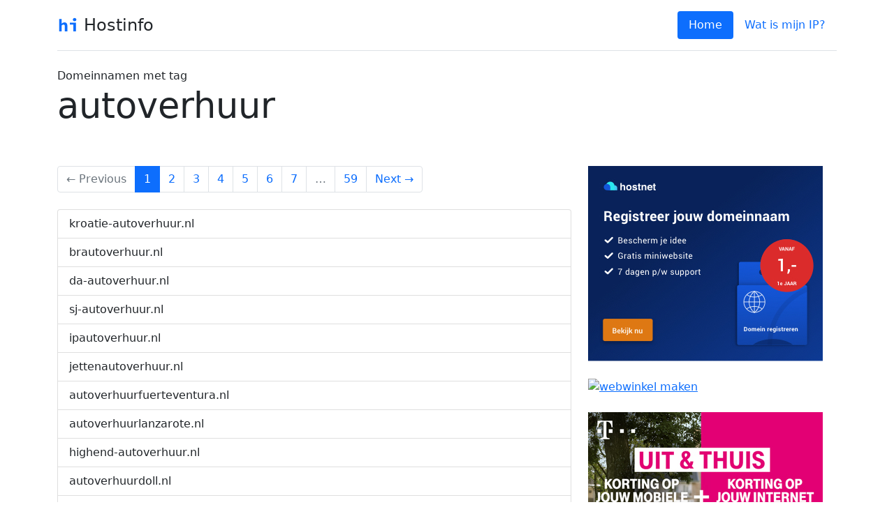

--- FILE ---
content_type: text/html; charset=UTF-8
request_url: https://hostinfo.nl/tag/autoverhuur
body_size: 2368
content:
<!DOCTYPE html>
<html>
<head>
    <script>(function(w,d,s,l,i){w[l]=w[l]||[];w[l].push({'gtm.start':
                new Date().getTime(),event:'gtm.js'});var f=d.getElementsByTagName(s)[0],
            j=d.createElement(s),dl=l!='dataLayer'?'&l='+l:'';j.async=true;j.src=
            'https://www.googletagmanager.com/gtm.js?id='+i+dl;f.parentNode.insertBefore(j,f);
        })(window,document,'script','dataLayer','GTM-T4GNPRS');</script>
    <meta charset="UTF-8" />
    <meta name="viewport" content="width=device-width, initial-scale=1">
    <title>autoverhuur (pagina 1 van 59) < Tag | Hostinfo</title>
            <link rel="canonical" href="/tag/autoverhuur" />
        <link href="https://cdn.jsdelivr.net/npm/bootstrap@5.0.1/dist/css/bootstrap.min.css" rel="stylesheet" integrity="sha384-+0n0xVW2eSR5OomGNYDnhzAbDsOXxcvSN1TPprVMTNDbiYZCxYbOOl7+AMvyTG2x" crossorigin="anonymous">
    <link rel="stylesheet" href="https://stackpath.bootstrapcdn.com/font-awesome/4.7.0/css/font-awesome.min.css" integrity="sha384-wvfXpqpZZVQGK6TAh5PVlGOfQNHSoD2xbE+QkPxCAFlNEevoEH3Sl0sibVcOQVnN" crossorigin="anonymous">
            <link rel="apple-touch-icon" sizes="57x57" href="/apple-icon-57x57.png">
    <link rel="apple-touch-icon" sizes="60x60" href="/apple-icon-60x60.png">
    <link rel="apple-touch-icon" sizes="72x72" href="/apple-icon-72x72.png">
    <link rel="apple-touch-icon" sizes="76x76" href="/apple-icon-76x76.png">
    <link rel="apple-touch-icon" sizes="114x114" href="/apple-icon-114x114.png">
    <link rel="apple-touch-icon" sizes="120x120" href="/apple-icon-120x120.png">
    <link rel="apple-touch-icon" sizes="144x144" href="/apple-icon-144x144.png">
    <link rel="apple-touch-icon" sizes="152x152" href="/apple-icon-152x152.png">
    <link rel="apple-touch-icon" sizes="180x180" href="/apple-icon-180x180.png">
    <link rel="icon" type="image/png" sizes="192x192"  href="/android-icon-192x192.png">
    <link rel="icon" type="image/png" sizes="32x32" href="/favicon-32x32.png">
    <link rel="icon" type="image/png" sizes="96x96" href="/favicon-96x96.png">
    <link rel="icon" type="image/png" sizes="16x16" href="/favicon-16x16.png">
    <link rel="manifest" href="/manifest.json">
    <meta name="msapplication-TileColor" content="#ffffff">
    <meta name="msapplication-TileImage" content="/ms-icon-144x144.png">
    <meta name="theme-color" content="#ffffff">
    <script async src="https://pagead2.googlesyndication.com/pagead/js/adsbygoogle.js?client=ca-pub-8808804950089833" crossorigin="anonymous"></script>
</head>
<body>
<noscript><iframe src="https://www.googletagmanager.com/ns.html?id=GTM-T4GNPRS" height="0" width="0" style="display:none;visibility:hidden"></iframe></noscript>
<div class="container">
    <header class="d-flex flex-wrap justify-content-center py-3 mb-4 border-bottom">
        <a href="/" class="d-flex align-items-center mb-3 mb-md-0 me-md-auto text-dark text-decoration-none">
            <img src="/assets/img/logo-hostinfo.svg" class="bi me-2" style="max-height:30px;">
            <span class="fs-4">Hostinfo</span>
        </a>

        <ul class="nav nav-pills">
            <li class="nav-item"><a href="/" class="nav-link active" aria-current="page">Home</a></li>
            <li class="nav-item"><a href="/mijnip" class="nav-link">Wat is mijn IP?</a></li>
        </ul>
    </header>
</div>

    <main class="container">
        <div class="row">
            <div class="col-md-12">
                Domeinnamen met tag <h1 style="font-size:4vw;">autoverhuur</h1><br><br>
            </div>
            <div class="col-md-8">
                <div>
                    <ul class="pagination"><li class="page-item prev disabled"><span class="page-link">&larr; Previous</span></li><li class="page-item active"><span class="page-link">1 <span class="visually-hidden">(current)</span></span></li><li class="page-item"><a class="page-link" href="/tag/autoverhuur/2">2</a></li><li class="page-item"><a class="page-link" href="/tag/autoverhuur/3">3</a></li><li class="page-item"><a class="page-link" href="/tag/autoverhuur/4">4</a></li><li class="page-item"><a class="page-link" href="/tag/autoverhuur/5">5</a></li><li class="page-item"><a class="page-link" href="/tag/autoverhuur/6">6</a></li><li class="page-item"><a class="page-link" href="/tag/autoverhuur/7">7</a></li><li class="page-item disabled"><span class="page-link">&hellip;</span></li><li class="page-item"><a class="page-link" href="/tag/autoverhuur/59">59</a></li><li class="page-item next"><a class="page-link" href="/tag/autoverhuur/2" rel="next">Next &rarr;</a></li></ul>
                </div>

                <div class="list-group mt-4">
                                    <a class="list-group-item list-group-item-action" href="/domain/kroatie-autoverhuur.nl?utm_source=hitag&utm_medium=tagdomains&utm_campaign=hitag_autoverhuur">kroatie-autoverhuur.nl</a>
                                    <a class="list-group-item list-group-item-action" href="/domain/brautoverhuur.nl?utm_source=hitag&utm_medium=tagdomains&utm_campaign=hitag_autoverhuur">brautoverhuur.nl</a>
                                    <a class="list-group-item list-group-item-action" href="/domain/da-autoverhuur.nl?utm_source=hitag&utm_medium=tagdomains&utm_campaign=hitag_autoverhuur">da-autoverhuur.nl</a>
                                    <a class="list-group-item list-group-item-action" href="/domain/sj-autoverhuur.nl?utm_source=hitag&utm_medium=tagdomains&utm_campaign=hitag_autoverhuur">sj-autoverhuur.nl</a>
                                    <a class="list-group-item list-group-item-action" href="/domain/ipautoverhuur.nl?utm_source=hitag&utm_medium=tagdomains&utm_campaign=hitag_autoverhuur">ipautoverhuur.nl</a>
                                    <a class="list-group-item list-group-item-action" href="/domain/jettenautoverhuur.nl?utm_source=hitag&utm_medium=tagdomains&utm_campaign=hitag_autoverhuur">jettenautoverhuur.nl</a>
                                    <a class="list-group-item list-group-item-action" href="/domain/autoverhuurfuerteventura.nl?utm_source=hitag&utm_medium=tagdomains&utm_campaign=hitag_autoverhuur">autoverhuurfuerteventura.nl</a>
                                    <a class="list-group-item list-group-item-action" href="/domain/autoverhuurlanzarote.nl?utm_source=hitag&utm_medium=tagdomains&utm_campaign=hitag_autoverhuur">autoverhuurlanzarote.nl</a>
                                    <a class="list-group-item list-group-item-action" href="/domain/highend-autoverhuur.nl?utm_source=hitag&utm_medium=tagdomains&utm_campaign=hitag_autoverhuur">highend-autoverhuur.nl</a>
                                    <a class="list-group-item list-group-item-action" href="/domain/autoverhuurdoll.nl?utm_source=hitag&utm_medium=tagdomains&utm_campaign=hitag_autoverhuur">autoverhuurdoll.nl</a>
                                    <a class="list-group-item list-group-item-action" href="/domain/hemza-autoverhuur.nl?utm_source=hitag&utm_medium=tagdomains&utm_campaign=hitag_autoverhuur">hemza-autoverhuur.nl</a>
                                    <a class="list-group-item list-group-item-action" href="/domain/hertzautoverhuur.nl?utm_source=hitag&utm_medium=tagdomains&utm_campaign=hitag_autoverhuur">hertzautoverhuur.nl</a>
                                    <a class="list-group-item list-group-item-action" href="/domain/griekenland-autoverhuur.nl?utm_source=hitag&utm_medium=tagdomains&utm_campaign=hitag_autoverhuur">griekenland-autoverhuur.nl</a>
                                    <a class="list-group-item list-group-item-action" href="/domain/mijnautoverhuur.nl?utm_source=hitag&utm_medium=tagdomains&utm_campaign=hitag_autoverhuur">mijnautoverhuur.nl</a>
                                    <a class="list-group-item list-group-item-action" href="/domain/iphoneautoverhuur.nl?utm_source=hitag&utm_medium=tagdomains&utm_campaign=hitag_autoverhuur">iphoneautoverhuur.nl</a>
                                    <a class="list-group-item list-group-item-action" href="/domain/keddyautoverhuur.nl?utm_source=hitag&utm_medium=tagdomains&utm_campaign=hitag_autoverhuur">keddyautoverhuur.nl</a>
                                    <a class="list-group-item list-group-item-action" href="/domain/jadeautoverhuur.nl?utm_source=hitag&utm_medium=tagdomains&utm_campaign=hitag_autoverhuur">jadeautoverhuur.nl</a>
                                    <a class="list-group-item list-group-item-action" href="/domain/autoverhuur-sittard.nl?utm_source=hitag&utm_medium=tagdomains&utm_campaign=hitag_autoverhuur">autoverhuur-sittard.nl</a>
                                    <a class="list-group-item list-group-item-action" href="/domain/wksautoverhuur.nl?utm_source=hitag&utm_medium=tagdomains&utm_campaign=hitag_autoverhuur">wksautoverhuur.nl</a>
                                    <a class="list-group-item list-group-item-action" href="/domain/intohollandautoverhuur.nl?utm_source=hitag&utm_medium=tagdomains&utm_campaign=hitag_autoverhuur">intohollandautoverhuur.nl</a>
                                </div>


                <div class="mt-4">
                    <ul class="pagination"><li class="page-item prev disabled"><span class="page-link">&larr; Previous</span></li><li class="page-item active"><span class="page-link">1 <span class="visually-hidden">(current)</span></span></li><li class="page-item"><a class="page-link" href="/tag/autoverhuur/2">2</a></li><li class="page-item"><a class="page-link" href="/tag/autoverhuur/3">3</a></li><li class="page-item"><a class="page-link" href="/tag/autoverhuur/4">4</a></li><li class="page-item"><a class="page-link" href="/tag/autoverhuur/5">5</a></li><li class="page-item"><a class="page-link" href="/tag/autoverhuur/6">6</a></li><li class="page-item"><a class="page-link" href="/tag/autoverhuur/7">7</a></li><li class="page-item disabled"><span class="page-link">&hellip;</span></li><li class="page-item"><a class="page-link" href="/tag/autoverhuur/59">59</a></li><li class="page-item next"><a class="page-link" href="/tag/autoverhuur/2" rel="next">Next &rarr;</a></li></ul>
                </div>
            </div>
            <div class="col-md-4">
                <a href="https://www.awin1.com/cread.php?s=2873343&v=21189&q=412308&r=361839&clickref=hitag_autoverhuur&clickref3=hostinfo.nl">
    <img src="https://www.awin1.com/cshow.php?s=2873343&v=21189&q=412308&r=361839&clickref=hitag_autoverhuur&clickref3=hostinfo.nl" border="0" style="width:100%; max-width:336px;">
</a>
<BR><BR>
<a href="https://www.yourhosting.nl/tradetracker-redirect.html?tt=402_1156715_256192_hitag_autoverhuur&amp;r=" target="_blank" rel="sponsored nofollow"><img src="https://ti.tradetracker.net/?c=402&amp;m=1156715&amp;a=256192&amp;r=hitag_autoverhuur&amp;t=html" style="width:100%; max-width:336px;" border="0" alt="webwinkel maken" /></a>
<BR><BR>
<a href="https://www.awin1.com/cread.php?s=2544780&v=8400&q=379238&r=361839&clickref=hitag_autoverhuur&clickref3=hostinfo.nl" target="_blank">
    <img src="https://www.awin1.com/cshow.php?s=2544780&v=8400&q=379238&r=361839&clickref=hitag_autoverhuur&clickref3=hostinfo.nl" border="0" style="width:100%; max-width:336px;">
</a>
<BR><BR>
<a href="https://www.awin1.com/cread.php?s=2879063&v=8520&q=321495&r=361839&clickref=hitag_autoverhuur&clickref3=hostinfo.nl" target="_blank">
    <img src="https://www.awin1.com/cshow.php?s=2879063&v=8520&q=321495&r=361839&clickref=hitag_autoverhuur&clickref3=hostinfo.nl" border="0" style="width:100%; max-width:336px;">
</a>
<br><br>
<a href="https://www.awin1.com/cread.php?s=1013651&v=8311&q=316476&r=361839&clickref=hitag_autoverhuur&clickref3=hostinfo.nl" target="_blank">
    <img src="https://www.awin1.com/cshow.php?s=1013651&v=8311&q=316476&r=361839&clickref=hitag_autoverhuur&clickref3=hostinfo.nl" border="0"  style="width:100%; max-width:336px;">
</a>
<br><br>            </div>
        </div>

    </main>

<footer class="footer mt-auto py-3 bg-light">
    <div class="container">
        <div class="row">
            <div class="col-md-12 text-center">
                <a href="https://commercive.nl/?utm_source=hidomain&utm_medium=footer&utm_campaign=hitag_autoverhuur" target="_blank" rel="nofollow" class="text-muted">&copy; 2021-2025 Commercive B.V.</a> |
                <a href="https://glasvezelcheck.nl/?utm_source=hidomain&utm_medium=footer&utm_campaign=hitag_autoverhuur" title="Postcodecheck voor glasvezel" target="_blank" class="text-muted">Glasvezel postcodecheck</a>
                | <a href="https://2date.nl/?utm_source=hidomain&utm_medium=footer&utm_campaign=hitag_autoverhuur" title="Vind een date - voor ieder een ander" target="_blank" class="text-muted">2Date</a>
            </div>
        </div>
    </div>
</footer>

<script src="https://cdnjs.cloudflare.com/ajax/libs/jquery/3.5.1/jquery.min.js" integrity="sha512-bLT0Qm9VnAYZDflyKcBaQ2gg0hSYNQrJ8RilYldYQ1FxQYoCLtUjuuRuZo+fjqhx/qtq/1itJ0C2ejDxltZVFg==" crossorigin="anonymous"></script>
<script src="https://cdn.jsdelivr.net/npm/bootstrap@5.0.1/dist/js/bootstrap.bundle.min.js" integrity="sha384-gtEjrD/SeCtmISkJkNUaaKMoLD0//ElJ19smozuHV6z3Iehds+3Ulb9Bn9Plx0x4" crossorigin="anonymous"></script>
</body>
</html>

--- FILE ---
content_type: text/html; charset=utf-8
request_url: https://www.google.com/recaptcha/api2/aframe
body_size: 266
content:
<!DOCTYPE HTML><html><head><meta http-equiv="content-type" content="text/html; charset=UTF-8"></head><body><script nonce="o7WfrwQLc152EbjosC0wFg">/** Anti-fraud and anti-abuse applications only. See google.com/recaptcha */ try{var clients={'sodar':'https://pagead2.googlesyndication.com/pagead/sodar?'};window.addEventListener("message",function(a){try{if(a.source===window.parent){var b=JSON.parse(a.data);var c=clients[b['id']];if(c){var d=document.createElement('img');d.src=c+b['params']+'&rc='+(localStorage.getItem("rc::a")?sessionStorage.getItem("rc::b"):"");window.document.body.appendChild(d);sessionStorage.setItem("rc::e",parseInt(sessionStorage.getItem("rc::e")||0)+1);localStorage.setItem("rc::h",'1766860239939');}}}catch(b){}});window.parent.postMessage("_grecaptcha_ready", "*");}catch(b){}</script></body></html>

--- FILE ---
content_type: image/svg+xml
request_url: https://hostinfo.nl/assets/img/logo-hostinfo.svg
body_size: 676
content:
<svg id="ace06a95-d899-4294-b543-ae8db859a3dc" data-name="Laag 1" xmlns="http://www.w3.org/2000/svg" viewBox="0 0 288 288"><defs><style>.bf64cff8-d9da-4676-b32f-259132363b36{fill:#0d6efd;}</style></defs><path class="bf64cff8-d9da-4676-b32f-259132363b36" d="M25.228,59.4823H61.1265v41.6768l-2.0992,23.2925h.9078c8.9575-9.2974,21.9775-18.0635,40.09-18.0635,27.1631,0,39.2075,18.6933,39.2075,49.2021V230.289H103.3345V160.2079c0-16.1-4.6363-23.2427-17.7427-23.2427-9.5689,0-16.0879,4.4322-24.4653,12.5938v80.73H25.228Z"/><path class="bf64cff8-d9da-4676-b32f-259132363b36" d="M221.8047,137.44h-48.709V109.3144h84.6074V230.289H221.8047Zm-7.5195-68.957c0-13.1372,9.9951-22.2925,23.8359-22.2925s23.835,9.1553,23.835,22.2925c0,13.2051-9.9942,21.94-23.835,21.94S214.2852,81.6884,214.2852,68.4833Z"/></svg>